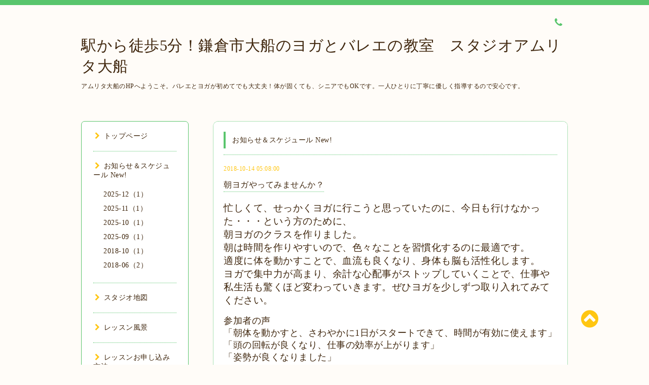

--- FILE ---
content_type: text/html; charset=utf-8
request_url: https://xn--cckycwesb2197aorxc.com/info/2101440
body_size: 5478
content:
<!DOCTYPE html PUBLIC "-//W3C//DTD XHTML 1.0 Transitional//EN" "http://www.w3.org/TR/xhtml1/DTD/xhtml1-transitional.dtd">
<html xmlns="http://www.w3.org/1999/xhtml" xml:lang="ja" lang="ja">

<head>
  <meta http-equiv="content-type" content="text/html; charset=utf-8" />
  <title>朝ヨガやってみませんか？ - 駅から徒歩5分！鎌倉市大船のヨガとバレエの教室　スタジオアムリタ大船　</title>
  <meta name="viewport" content="width=device-width, initial-scale=1, maximum-scale=1, user-scalable=yes" />
  <meta name="keywords" content="バレエ,ヨガ,ヨーガ,バレエ教室,ヨガ教室,大船,大船駅,富士見町,本間理恵,アムリタ,武藤絵里,アイアンガーヨガ,ヴィンヤサ,松本泰子,EMバレエ,アイアンガーヨガ,初めて,男性ヨガ,朝ヨガ" />
  <meta name="description" content="忙しくて、せっかくヨガに行こうと思っていたのに、今日も行けなかった・・・という方のために、朝ヨガのクラスを作りました。朝は時間を作りやすいので、色々なことを..." />
  <meta property="og:title" content="朝ヨガやってみませんか？" />
  <meta property="og:image" content="https://cdn.goope.jp/69488/180502182632m6xy.jpg" />
  <meta property="og:site_name" content="駅から徒歩5分！鎌倉市大船のヨガとバレエの教室　スタジオアムリタ大船　" />
  <meta http-equiv="content-style-type" content="text/css" />
  <meta http-equiv="content-script-type" content="text/javascript" />
  
  <link rel="alternate" type="application/rss+xml" title="駅から徒歩5分！鎌倉市大船のヨガとバレエの教室　スタジオアムリタ大船　 / RSS" href="/feed.rss" />
  <link rel="stylesheet" type="text/css" href="/css/font-awesome/css/font-awesome.min.css" />
  <link rel="stylesheet" type="text/css" href="/style.css?443713-1525528956" />

  <script type="text/javascript" src="/assets/jquery/jquery-1.9.1.min.js"></script>
</head>
<body id="info">

<div id="wrapper">
  <div class="top_line"></div>

<div id="wrapper_inner">


  <!-- ヘッダー部分ここから // -->
  <div id="header" class="clearfix">
    <div class="site_title">
      <h1 class="site_logo fade">
        <a href="https://xn--cckycwesb2197aorxc.com">
          駅から徒歩5分！鎌倉市大船のヨガとバレエの教室　スタジオアムリタ大船　
        </a>
      </h1>
      <div class="site_description site_description_mobile">
        アムリタ大船のHPへようこそ。バレエとヨガが初めてでも大丈夫！体が固くても、シニアでもOKです。一人ひとりに丁寧に優しく指導するので安心です。
      </div>
    </div>

    <div class="tel_area clearfix">
      <div class="shop_title">
        <div class="tel_number shop_tel">
          <i class="fa fa-phone"></i> 
        </div>
      </div>
    </div>
  </div>
  <!-- // ヘッダー部分ここまで -->

  <!-- コンテンツ部分ここから // -->
  <div id="contents" class="clearfix">

    <!-- // スマホナビゲーション部分ここから -->
    <script>
      $(function(){
        $(".accordion p").on("click", function() {
            $(this).next().slideToggle();
        });
      });
    </script>
    <ul class="accordion">
      <li class="navi_sp_li">
        <p class="navi_menu color_white">
          メニュー <i class="fa fa-chevron-down color_white"></i>
        </p>
        <ul class="navi_sp">
          
            <li class="font_14 border_bottom_navi clearfix">
              <a href="/"  class="footer_navi_top">
                <p class="navi_title">
                  トップページ
                </p>
                <p class="navi_chevron">
                  <i class="fa fa-chevron-right sp_navi_icon sub_color font_14"></i>
                </p>
              </a>
            </li>
          
            <li class="font_14 border_bottom_navi clearfix">
              <a href="/info"  class="footer_navi_info active">
                <p class="navi_title">
                  お知らせ＆スケジュール  New!     　　
                </p>
                <p class="navi_chevron">
                  <i class="fa fa-chevron-right sp_navi_icon sub_color font_14"></i>
                </p>
              </a>
            </li>
          
            <li class="font_14 border_bottom_navi clearfix">
              <a href="/about"  class="footer_navi_about">
                <p class="navi_title">
                  スタジオ地図
                </p>
                <p class="navi_chevron">
                  <i class="fa fa-chevron-right sp_navi_icon sub_color font_14"></i>
                </p>
              </a>
            </li>
          
            <li class="font_14 border_bottom_navi clearfix">
              <a href="/photo"  class="footer_navi_photo">
                <p class="navi_title">
                  レッスン風景
                </p>
                <p class="navi_chevron">
                  <i class="fa fa-chevron-right sp_navi_icon sub_color font_14"></i>
                </p>
              </a>
            </li>
          
            <li class="font_14 border_bottom_navi clearfix">
              <a href="/free/howtoreceive"  class="footer_navi_free free_164351">
                <p class="navi_title">
                  レッスンお申し込み方法
                </p>
                <p class="navi_chevron">
                  <i class="fa fa-chevron-right sp_navi_icon sub_color font_14"></i>
                </p>
              </a>
            </li>
          
            <li class="font_14 border_bottom_navi clearfix">
              <a href="/free/amritayoga"  class="footer_navi_free free_164057">
                <p class="navi_title">
                  ハタヨガ /  ヴィンヤサフローヨガを受けたい方はこちら 
                </p>
                <p class="navi_chevron">
                  <i class="fa fa-chevron-right sp_navi_icon sub_color font_14"></i>
                </p>
              </a>
            </li>
          
            <li class="font_14 border_bottom_navi clearfix">
              <a href="/free/emballet"  class="footer_navi_free free_164169">
                <p class="navi_title">
                  大人の女性のためのバレエクラスを受けたい方はこちら
                </p>
                <p class="navi_chevron">
                  <i class="fa fa-chevron-right sp_navi_icon sub_color font_14"></i>
                </p>
              </a>
            </li>
          
            <li class="font_14 border_bottom_navi clearfix">
              <a href="/free/iyengaryoga7737201425"  class="footer_navi_free free_164234">
                <p class="navi_title">
                  アイアンガーヨガを受けたい方はこちら
                </p>
                <p class="navi_chevron">
                  <i class="fa fa-chevron-right sp_navi_icon sub_color font_14"></i>
                </p>
              </a>
            </li>
          
            <li class="font_14 border_bottom_navi clearfix">
              <a href="/contact"  class="footer_navi_contact">
                <p class="navi_title">
                  お問い合わせ・ご参加お申し込みフォーム
                </p>
                <p class="navi_chevron">
                  <i class="fa fa-chevron-right sp_navi_icon sub_color font_14"></i>
                </p>
              </a>
            </li>
          
            <li class="font_14 border_bottom_navi clearfix">
              <a href="/free/rentalstudio"  class="footer_navi_free free_192989">
                <p class="navi_title">
                  スタジオレンタルについて
                </p>
                <p class="navi_chevron">
                  <i class="fa fa-chevron-right sp_navi_icon sub_color font_14"></i>
                </p>
              </a>
            </li>
          
            <li class="font_14 border_bottom_navi clearfix">
              <a href="/free/blog"  class="footer_navi_free free_166277">
                <p class="navi_title">
                  ブログ 
                </p>
                <p class="navi_chevron">
                  <i class="fa fa-chevron-right sp_navi_icon sub_color font_14"></i>
                </p>
              </a>
            </li>
          
            <li class="font_14 border_bottom_navi clearfix">
              <a href="/free/ttc"  class="footer_navi_free free_460349">
                <p class="navi_title">
                  2024年　アムリタヨガ　バクティティーチャーズトレーニング(TTC/講師養成コース)のお知らせ　
                </p>
                <p class="navi_chevron">
                  <i class="fa fa-chevron-right sp_navi_icon sub_color font_14"></i>
                </p>
              </a>
            </li>
          
        </ul>
      </li>
    </ul>
    <!-- // スマホナビゲーション部分ここまで -->

    <!-- メイン部分ここから -->
    <div id="main">

      


      
      <!----------------------------------------------

        ページ：インフォメーション

      ---------------------------------------------->

      <div class="info_area contents_box">
        <h2 class="page_title main_headline">
          お知らせ＆スケジュール  New!     　　
        </h2>
        <p class="headline_border"></p>
        <div class="autopagerize_page_element">
          
          <div class="info mar_btm_30">
            <p class="info_date sub_color pad_btm_10">
              2018-10-14 05:08:00
            </p>
            <h4 class="info_title pad_btm_20">
              <span class="info_title_span border_bottom">
                <a href="/info/2101440" class="info_title_a">
                  朝ヨガやってみませんか？
                </a>
              </span>
            </h4>
              <div class="info_text mar_btm_20">
                <p class="info_body">
                  <p><span style="font-size: 14pt;">忙しくて、せっかくヨガに行こうと思っていたのに、今日も行けなかった・・・という方のために、</span></p>
<p><span style="font-size: 14pt;">朝ヨガのクラスを作りました。</span></p>
<p><span style="font-size: 14pt;">朝は時間を作りやすいので、色々なことを習慣化するのに最適です。</span></p>
<p><span style="font-size: 14pt;">適度に体を動かすことで、血流も良くなり、身体も脳も活性化します。</span></p>
<p><span style="font-size: 14pt;">ヨガで集中力が高まり、余計な心配事がストップしていくことで、仕事や私生活も驚くほど変わっていきます。ぜひヨガを少しずつ取り入れてみてください。</span></p>
<p>&nbsp;</p>
<p><span size="4" style="font-size: large;">参加者の声</span></p>
<p><span size="4" style="font-size: large;">「朝体を動かすと、さわやかに1日がスタートできて、時間が有効に使えます」</span></p>
<p><span size="4" style="font-size: large;">「頭の回転が良くなり、仕事の効率が上がります」</span></p>
<p><span size="4" style="font-size: large;">「姿勢が良くなりました」</span></p>
<p>&nbsp;</p>
<p>&nbsp;</p>
<p><span style="font-size: 14pt;">（木）8:00~9:00 朝のハタヨガ</span></p>
<p>&nbsp;</p>
<p><span style="font-size: 18.66666603088379px;">　</span></p>
<p>&nbsp;</p>
<p><span style="font-size: 14pt;">こちらの朝ヨガクラスは、１回 &nbsp;&yen;1,300 で受講して頂けます。男性の方もぜひどうぞ。</span></p>
<p>&nbsp;朝ヨガチケット　４回/ &yen;4800 で販売中です。（有効2ヶ月)</p>
<p>なお、前日21:00の時点で参加者がいない場合、開催しませんのでご注意ください。</p>
<p>&nbsp;</p>
<p>&nbsp;</p>
<p>&nbsp;</p>
<p>&nbsp;</p>
                </p>
              </div>
              <div class="info_pic">
                <p class="info_photo mar_btm_30">
                  
                </p>
              </div>
          </div>
          
        </div>
      </div>
      


      


      


      

      


      


      

      

      

      

    </div>
    <!-- // メイン部分ここまで -->


    <!--サイド要素ここから // -->
    <div id="side">
      <!-- ナビゲーション部分ここから // -->
      <div id="navi" class="mar_btm_10 border_radius border_solid">
        <ul class="navi_ul">
          
          <li class="border_bottom font_14">
            <a href="/"  class="navi_top">
              <i class="fa fa-chevron-right navi_pc sub_color"></i>トップページ
            </a>
              
          </li>
          
          <li class="border_bottom font_14">
            <a href="/info"  class="navi_info active">
              <i class="fa fa-chevron-right navi_pc sub_color"></i>お知らせ＆スケジュール  New!     　　
            </a>
              <ul class="sub_navi">
<li><a href='/info/2025-12'>2025-12（1）</a></li>
<li><a href='/info/2025-11'>2025-11（1）</a></li>
<li><a href='/info/2025-10'>2025-10（1）</a></li>
<li><a href='/info/2025-09'>2025-09（1）</a></li>
<li><a href='/info/2018-10'>2018-10（1）</a></li>
<li><a href='/info/2018-06'>2018-06（2）</a></li>
</ul>

          </li>
          
          <li class="border_bottom font_14">
            <a href="/about"  class="navi_about">
              <i class="fa fa-chevron-right navi_pc sub_color"></i>スタジオ地図
            </a>
              
          </li>
          
          <li class="border_bottom font_14">
            <a href="/photo"  class="navi_photo">
              <i class="fa fa-chevron-right navi_pc sub_color"></i>レッスン風景
            </a>
              
          </li>
          
          <li class="border_bottom font_14">
            <a href="/free/howtoreceive"  class="navi_free free_164351">
              <i class="fa fa-chevron-right navi_pc sub_color"></i>レッスンお申し込み方法
            </a>
              
          </li>
          
          <li class="border_bottom font_14">
            <a href="/free/amritayoga"  class="navi_free free_164057">
              <i class="fa fa-chevron-right navi_pc sub_color"></i>ハタヨガ /  ヴィンヤサフローヨガを受けたい方はこちら 
            </a>
              
          </li>
          
          <li class="border_bottom font_14">
            <a href="/free/emballet"  class="navi_free free_164169">
              <i class="fa fa-chevron-right navi_pc sub_color"></i>大人の女性のためのバレエクラスを受けたい方はこちら
            </a>
              
          </li>
          
          <li class="border_bottom font_14">
            <a href="/free/iyengaryoga7737201425"  class="navi_free free_164234">
              <i class="fa fa-chevron-right navi_pc sub_color"></i>アイアンガーヨガを受けたい方はこちら
            </a>
              
          </li>
          
          <li class="border_bottom font_14">
            <a href="/contact"  class="navi_contact">
              <i class="fa fa-chevron-right navi_pc sub_color"></i>お問い合わせ・ご参加お申し込みフォーム
            </a>
              
          </li>
          
          <li class="border_bottom font_14">
            <a href="/free/rentalstudio"  class="navi_free free_192989">
              <i class="fa fa-chevron-right navi_pc sub_color"></i>スタジオレンタルについて
            </a>
              
          </li>
          
          <li class="border_bottom font_14">
            <a href="/free/blog"  class="navi_free free_166277">
              <i class="fa fa-chevron-right navi_pc sub_color"></i>ブログ 
            </a>
              
          </li>
          
          <li class="border_bottom font_14">
            <a href="/free/ttc"  class="navi_free free_460349">
              <i class="fa fa-chevron-right navi_pc sub_color"></i>2024年　アムリタヨガ　バクティティーチャーズトレーニング(TTC/講師養成コース)のお知らせ　
            </a>
              
          </li>
          
        </ul>
      </div>
      <!-- // ナビゲーション部分ここまで -->

      <!-- サイドバー部分ここから // -->
      <div id="sidebar">
        <!-- 今日の予定部分ここから // -->
        <div class="today_area sidebar mar_btm_10 today_area_smartphone border_radius border_dotted">
          <div class="today_title font_14 border_bottom mar_btm_20 pad_btm_10">
            <i class="fa fa-circle side_title font_10 main_color"></i>スケジュール
          </div>
          
        </div>
        <!-- // 今日の予定部分ここまで -->

        <!-- カウンター部分ここから // -->
        <div class="counter_area sidebar mar_btm_10 counter_area_smartphone border_radius border_dotted">
          <div class="counter_title font_14 border_bottom mar_btm_20 pad_btm_10">
            <i class="fa fa-circle side_title font_10 main_color"></i>カウンター
          </div>
          <div class="counter_today">
            Today&nbsp;:&nbsp;<span class="num">32</span>
          </div>
          <div class="counter_yesterday">
            Yesterday&nbsp;:&nbsp;<span class="num">97</span>
          </div>
          <div class="counter_total">
            Total&nbsp;:&nbsp;<span class="num">453345</span>
          </div>
        </div>
        <!-- // カウンター部分ここまで -->

        <!-- QRコード部分ここから // -->
        <div class="qr_area sidebar mar_btm_10 qr_area_smartphone border_radius border_dotted">
          <div class="qr_title font_14 border_bottom mar_btm_20 pad_btm_10">
            <i class="fa fa-circle side_title font_10 main_color"></i>携帯サイト
          </div>
          <div class="qr_img">
            <img src="//r.goope.jp/qr/amrita"width="100" height="100" />
          </div>
        </div>
        <!-- // QRコード部分ここまで -->
      </div>
      <!-- // サイドバー部分ここまで -->

      <!-- ナビゲーションパーツここから // -->
      <div id="navi_parts_area">
        <div id="social_widgets">
<div  id="widget_facebook_like" class="social_widget">
<div style="text-align:left;padding-bottom:10px;">
<iframe src="//www.facebook.com/plugins/like.php?href=https%3A%2F%2Fxn--cckycwesb2197aorxc.com&amp;width&amp;layout=button_count&amp;action=like&amp;show_faces=false&amp;share=true&amp;height=21&amp;appId=837439917751931" scrolling="no" frameborder="0" style="border:none; overflow:hidden; height:21px;" allowTransparency="true"></iframe>
</div>
</div>

</div>

      </div>
      <!-- // ナビゲーションパーツここまで -->

    </div>
    <!-- // サイド要素ここまで -->

  </div>
  <!-- // コンテンツ部分ここまで -->


  <!-- // トップへ戻る部分ここから -->
  <script>
    $(function() {
      var $pagetop = $('.totop_button');
      $(window).scroll(function () {
        if ($(this).scrollTop() > 100) {
          $pagetop.css('visibility', 'visible');
        }
        else {
          $pagetop.css('visibility', 'hidden');
        }
      });
      $pagetop.click(function () {
        $('body, html').animate({ scrollTop: 0 }, 500);
        return false;
      });
    });
  </script>

  <div id="totop_btn" class="fade">
    <a href="#header">
      <i class="fa fa-chevron-circle-up sub_color totop_button"></i>
    </a>
  </div>
  <!-- // トップへ戻る部分ここまで -->


</div><!-- // wrapper_innerここまで -->

<!-- フッター部分ここから // -->
<div id="footer">
  <div id="footer_inner">
    <div id="totop_btn_sp" class="center mar_btm_20 totop_button fade">
      <a href="#header"><i class="fa fa-chevron-circle-up color_white totop_button"></i></a>
    </div>
    <div class="shop_title_footer clearfix center">
      <div class="shop_info_footer">
        <h1 class="site_logo_footer fade">
          <a href="https://xn--cckycwesb2197aorxc.com" class="site_logo_small">
            駅から徒歩5分！鎌倉市大船のヨガとバレエの教室　スタジオアムリタ大船　
          </a>
        </h1>
      </div>
      <div class="shop_name_sp font_14 center color_white">
        <span>
          駅から徒歩5分！鎌倉市大船のヨガとバレエの教室　スタジオアムリタ大船　
        </span>
      </div>
      <div class="shop_tel font_14 center color_white">
        <span class="color_white">
          <i class="fa fa-phone"></i> 
        </span>
      </div>
    </div>

    <!-- // フッターナビ部分ここから -->
    <div class="navi_footer mar_btm_20">
      <ul class="navi_inner clearfix">
        
        <li>
          <a href="/"  class="footer_navi_top fade">
            <span class="color_white">
              <i class="fa fa-chevron-right navi_icon_footer sub_color"></i>トップページ
            </span>
          </a>
        </li>
        
        <li>
          <a href="/info"  class="footer_navi_info active fade">
            <span class="color_white">
              <i class="fa fa-chevron-right navi_icon_footer sub_color"></i>お知らせ＆スケジュール  New!     　　
            </span>
          </a>
        </li>
        
        <li>
          <a href="/about"  class="footer_navi_about fade">
            <span class="color_white">
              <i class="fa fa-chevron-right navi_icon_footer sub_color"></i>スタジオ地図
            </span>
          </a>
        </li>
        
        <li>
          <a href="/photo"  class="footer_navi_photo fade">
            <span class="color_white">
              <i class="fa fa-chevron-right navi_icon_footer sub_color"></i>レッスン風景
            </span>
          </a>
        </li>
        
        <li>
          <a href="/free/howtoreceive"  class="footer_navi_free free_164351 fade">
            <span class="color_white">
              <i class="fa fa-chevron-right navi_icon_footer sub_color"></i>レッスンお申し込み方法
            </span>
          </a>
        </li>
        
        <li>
          <a href="/free/amritayoga"  class="footer_navi_free free_164057 fade">
            <span class="color_white">
              <i class="fa fa-chevron-right navi_icon_footer sub_color"></i>ハタヨガ /  ヴィンヤサフローヨガを受けたい方はこちら 
            </span>
          </a>
        </li>
        
        <li>
          <a href="/free/emballet"  class="footer_navi_free free_164169 fade">
            <span class="color_white">
              <i class="fa fa-chevron-right navi_icon_footer sub_color"></i>大人の女性のためのバレエクラスを受けたい方はこちら
            </span>
          </a>
        </li>
        
        <li>
          <a href="/free/iyengaryoga7737201425"  class="footer_navi_free free_164234 fade">
            <span class="color_white">
              <i class="fa fa-chevron-right navi_icon_footer sub_color"></i>アイアンガーヨガを受けたい方はこちら
            </span>
          </a>
        </li>
        
        <li>
          <a href="/contact"  class="footer_navi_contact fade">
            <span class="color_white">
              <i class="fa fa-chevron-right navi_icon_footer sub_color"></i>お問い合わせ・ご参加お申し込みフォーム
            </span>
          </a>
        </li>
        
        <li>
          <a href="/free/rentalstudio"  class="footer_navi_free free_192989 fade">
            <span class="color_white">
              <i class="fa fa-chevron-right navi_icon_footer sub_color"></i>スタジオレンタルについて
            </span>
          </a>
        </li>
        
        <li>
          <a href="/free/blog"  class="footer_navi_free free_166277 fade">
            <span class="color_white">
              <i class="fa fa-chevron-right navi_icon_footer sub_color"></i>ブログ 
            </span>
          </a>
        </li>
        
        <li>
          <a href="/free/ttc"  class="footer_navi_free free_460349 fade">
            <span class="color_white">
              <i class="fa fa-chevron-right navi_icon_footer sub_color"></i>2024年　アムリタヨガ　バクティティーチャーズトレーニング(TTC/講師養成コース)のお知らせ　
            </span>
          </a>
        </li>
        
      </ul>
    </div>
    <!-- // フッターナビ部分ここまで -->

    <div class="footer_social_wrap">
      
      
      
    </div>

    <div class="copy_powered center color_white">
      <div class="copyright copyright_smartphone">
        &copy;2026 <a href="https://xn--cckycwesb2197aorxc.com">バレエとヨガのスタジオ・アムリタ大船</a>. All Rights Reserved.
      </div>
      <div class="powered powered_smartphone">
        Powered by <a href="https://goope.jp/">グーペ</a> / <a href="https://admin.goope.jp/">Admin</a>
      </div>
      <div class="shop_rss">
        <a href="/feed.rss"><i class="fa fa-rss-square color_white"></i></a>
      </div>
    </div>

    <br class="clear" />

  </div><!-- // footer_inner -->
</div>
<!-- // フッター部分ここまで -->

</div><!-- // wrapperここまで -->

  <script type="text/javascript" src="/js/lib/jquery.clipsquareimage.js"></script>
  <script type="text/javascript" src="/js/tooltip.js"></script>
  <script type="text/javascript" src="/assets/responsiveslides/responsiveslides.min.js"></script>
  <script type="text/javascript" src="/assets/colorbox/jquery.colorbox-min.js"></script>

  <script>
      $(function() {
          //thickbox
          $('#main').find('.thickbox').colorbox({
              rel: 'thickbox',
              maxWidth: '98%'
          });

          // RSS表示制御
          if($('.copyright').css('display') == 'block') {
              $('.copyright').css('display', 'inline-block');
          }
          if($('.shop_rss').css('display') == 'block') {
              $('.shop_rss').css('display', 'inline-block');
          }
          if($('.powered').css('display') == 'block') {
              $('.powered').css('display', 'inline-block');
          }

          //welcomeエリアのサブ画像を登録します。
          $('<img>').appendTo('.welcome_area_photo').attr('src' , 'img/blank.gif');
          $('.welcome_area_photo img').addClass('border_radius');

          //サブ画像が登録されてない場合、画像エリアを削除。
          if($('.welcome_area_photo img').attr('src') == 'img/blank.gif') {
              $('.welcome_area_photo img').css('display', 'none');
          }
      });

      $(window).on('load resize', function() {
          // 電話番号表示制御
          if (window.matchMedia('(max-width: 1000px)').matches) {
              if ($('.shop_tel').css('display') === 'block') {
                  $('#footer .shop_tel').css('display', 'block');
              } else {
                  $('#footer .shop_tel').css('display', 'none');
              }
          } else {
              $('#footer .shop_tel').css('display', 'none');
          }

          //クリップイメージ
          $('.photo_thumb > a.thickbox img').clipSquareImage();
          $('.photo_thumb').css('visibility', 'visible');
      });

      //アコーディオンメニュー
      $('.accordion_ul ul').hide();
      $('.accordion_ul h1').click(function(e) {
          $(this).toggleClass('active');
          $(this).next('ul').slideToggle();
      });
  </script>

</body>
</html>
